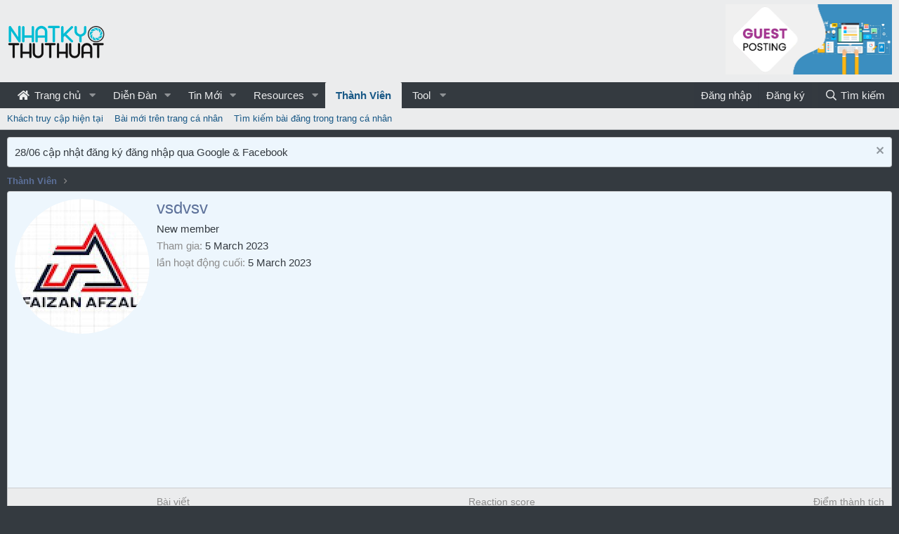

--- FILE ---
content_type: text/html; charset=utf-8
request_url: https://www.google.com/recaptcha/api2/aframe
body_size: 263
content:
<!DOCTYPE HTML><html><head><meta http-equiv="content-type" content="text/html; charset=UTF-8"></head><body><script nonce="QImrVET5YfnUcDpV0HBLHw">/** Anti-fraud and anti-abuse applications only. See google.com/recaptcha */ try{var clients={'sodar':'https://pagead2.googlesyndication.com/pagead/sodar?'};window.addEventListener("message",function(a){try{if(a.source===window.parent){var b=JSON.parse(a.data);var c=clients[b['id']];if(c){var d=document.createElement('img');d.src=c+b['params']+'&rc='+(localStorage.getItem("rc::a")?sessionStorage.getItem("rc::b"):"");window.document.body.appendChild(d);sessionStorage.setItem("rc::e",parseInt(sessionStorage.getItem("rc::e")||0)+1);localStorage.setItem("rc::h",'1769384176384');}}}catch(b){}});window.parent.postMessage("_grecaptcha_ready", "*");}catch(b){}</script></body></html>

--- FILE ---
content_type: application/x-javascript
request_url: https://nhatkythuthuat.com/js/Bcat/HomeVnzoom/ls.bgset.min.js?_v=bb8ff5d7
body_size: 679
content:
/*! lazysizes - v5.2.2 */

!function(e,t){var a=function(){t(e.lazySizes),e.removeEventListener("lazyunveilread",a,!0)};t=t.bind(null,e,e.document),"object"==typeof module&&module.exports?t(require("lazysizes")):"function"==typeof define&&define.amd?define(["lazysizes"],t):e.lazySizes?a():e.addEventListener("lazyunveilread",a,!0)}(window,function(e,z,g){"use strict";var c,y,b,f,i,s,n,v,m;e.addEventListener&&(c=g.cfg,y=/\s+/g,b=/\s*\|\s+|\s+\|\s*/g,f=/^(.+?)(?:\s+\[\s*(.+?)\s*\])(?:\s+\[\s*(.+?)\s*\])?$/,i=/^\s*\(*\s*type\s*:\s*(.+?)\s*\)*\s*$/,s=/\(|\)|'/,n={contain:1,cover:1},v=function(e,t){var a;t&&((a=t.match(i))&&a[1]?e.setAttribute("type",a[1]):e.setAttribute("media",c.customMedia[t]||t))},m=function(e){var t,a,i,r;e.target._lazybgset&&(a=(t=e.target)._lazybgset,(i=t.currentSrc||t.src)&&((r=g.fire(a,"bgsetproxy",{src:i,useSrc:s.test(i)?JSON.stringify(i):i})).defaultPrevented||(a.style.backgroundImage="url("+r.detail.useSrc+")")),t._lazybgsetLoading&&(g.fire(a,"_lazyloaded",{},!1,!0),delete t._lazybgsetLoading))},addEventListener("lazybeforeunveil",function(e){var t,a,i,r,s,n,l,d,o,u;!e.defaultPrevented&&(t=e.target.getAttribute("data-bgset"))&&(o=e.target,(u=z.createElement("img")).alt="",u._lazybgsetLoading=!0,e.detail.firesLoad=!0,a=t,i=o,r=u,s=z.createElement("picture"),n=i.getAttribute(c.sizesAttr),l=i.getAttribute("data-ratio"),d=i.getAttribute("data-optimumx"),i._lazybgset&&i._lazybgset.parentNode==i&&i.removeChild(i._lazybgset),Object.defineProperty(r,"_lazybgset",{value:i,writable:!0}),Object.defineProperty(i,"_lazybgset",{value:s,writable:!0}),a=a.replace(y," ").split(b),s.style.display="none",r.className=c.lazyClass,1!=a.length||n||(n="auto"),a.forEach(function(e){var t,a=z.createElement("source");n&&"auto"!=n&&a.setAttribute("sizes",n),(t=e.match(f))?(a.setAttribute(c.srcsetAttr,t[1]),v(a,t[2]),v(a,t[3])):a.setAttribute(c.srcsetAttr,e),s.appendChild(a)}),n&&(r.setAttribute(c.sizesAttr,n),i.removeAttribute(c.sizesAttr),i.removeAttribute("sizes")),d&&r.setAttribute("data-optimumx",d),l&&r.setAttribute("data-ratio",l),s.appendChild(r),i.appendChild(s),setTimeout(function(){g.loader.unveil(u),g.rAF(function(){g.fire(u,"_lazyloaded",{},!0,!0),u.complete&&m({target:u})})}))}),z.addEventListener("load",m,!0),e.addEventListener("lazybeforesizes",function(e){var t,a,i,r;e.detail.instance==g&&e.target._lazybgset&&e.detail.dataAttr&&(t=e.target._lazybgset,i=t,r=(getComputedStyle(i)||{getPropertyValue:function(){}}).getPropertyValue("background-size"),!n[r]&&n[i.style.backgroundSize]&&(r=i.style.backgroundSize),n[a=r]&&(e.target._lazysizesParentFit=a,g.rAF(function(){e.target.setAttribute("data-parent-fit",a),e.target._lazysizesParentFit&&delete e.target._lazysizesParentFit})))},!0),z.documentElement.addEventListener("lazybeforesizes",function(e){var t,a;!e.defaultPrevented&&e.target._lazybgset&&e.detail.instance==g&&(e.detail.width=(t=e.target._lazybgset,a=g.gW(t,t.parentNode),(!t._lazysizesWidth||a>t._lazysizesWidth)&&(t._lazysizesWidth=a),t._lazysizesWidth))}))});